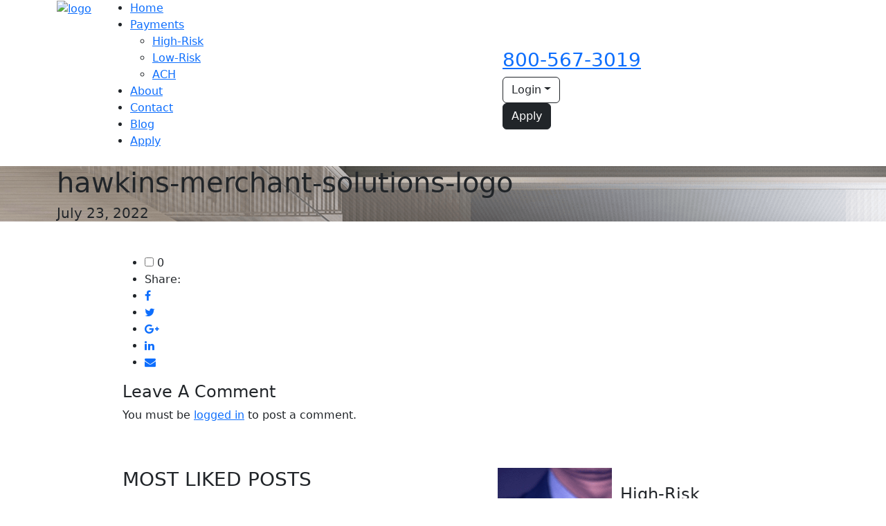

--- FILE ---
content_type: text/html;charset=UTF-8
request_url: https://sharkprocessing.com/hawkins-merchant-solutions-review/hawkins-merchant-solutions-logo/
body_size: 12053
content:

<!DOCTYPE html>

<html lang="en-US">

<head>
<meta charset="UTF-8">



<meta http-equiv="X-UA-Compatible" content="IE=edge">

<meta name="viewport" content="width=device-width, initial-scale=1, maximum-scale=1">

<meta name="author" content="Design and Code by ProximateSolutions.com">

<meta name='robots' content='index, follow, max-image-preview:large, max-snippet:-1, max-video-preview:-1' />
	<style>img:is([sizes="auto" i], [sizes^="auto," i]) { contain-intrinsic-size: 3000px 1500px }</style>
	
            <script data-no-defer="1" data-ezscrex="false" data-cfasync="false" data-pagespeed-no-defer data-cookieconsent="ignore">
                var ctPublicFunctions = {"_ajax_nonce":"669aee22e4","_rest_nonce":"ace55c7de5","_ajax_url":"\/wp-admin\/admin-ajax.php","_rest_url":"http:\/\/sharkprocessing.com\/wp-json\/","data__cookies_type":"none","data__ajax_type":"rest","data__bot_detector_enabled":"1","data__frontend_data_log_enabled":1,"cookiePrefix":"","wprocket_detected":false,"host_url":"sharkprocessing.com","text__ee_click_to_select":"Click to select the whole data","text__ee_original_email":"The complete one is","text__ee_got_it":"Got it","text__ee_blocked":"Blocked","text__ee_cannot_connect":"Cannot connect","text__ee_cannot_decode":"Can not decode email. Unknown reason","text__ee_email_decoder":"CleanTalk email decoder","text__ee_wait_for_decoding":"The magic is on the way!","text__ee_decoding_process":"Please wait a few seconds while we decode the contact data."}
            </script>
        
            <script data-no-defer="1" data-ezscrex="false" data-cfasync="false" data-pagespeed-no-defer data-cookieconsent="ignore">
                var ctPublic = {"_ajax_nonce":"669aee22e4","settings__forms__check_internal":"0","settings__forms__check_external":"0","settings__forms__force_protection":"0","settings__forms__search_test":"1","settings__data__bot_detector_enabled":"1","settings__sfw__anti_crawler":0,"blog_home":"http:\/\/sharkprocessing.com\/","pixel__setting":"3","pixel__enabled":true,"pixel__url":null,"data__email_check_before_post":"1","data__email_check_exist_post":"1","data__cookies_type":"none","data__key_is_ok":true,"data__visible_fields_required":true,"wl_brandname":"Anti-Spam by CleanTalk","wl_brandname_short":"CleanTalk","ct_checkjs_key":"ffce1b4e39b427fd7dd497f6c87e4623d6f2dce1e6cc7ffe9897d6f9ba86d692","emailEncoderPassKey":"ead3b32e69291f62a1069b9be4fc1c0d","bot_detector_forms_excluded":"W10=","advancedCacheExists":false,"varnishCacheExists":false,"wc_ajax_add_to_cart":false}
            </script>
        
	<!-- This site is optimized with the Yoast SEO plugin v26.4 - https://yoast.com/wordpress/plugins/seo/ -->
	<title>hawkins-merchant-solutions-logo - Shark Processing</title>
	<link rel="canonical" href="http://sharkprocessing.com/hawkins-merchant-solutions-review/hawkins-merchant-solutions-logo/" />
	<meta property="og:locale" content="en_US" />
	<meta property="og:type" content="article" />
	<meta property="og:title" content="hawkins-merchant-solutions-logo - Shark Processing" />
	<meta property="og:url" content="http://sharkprocessing.com/hawkins-merchant-solutions-review/hawkins-merchant-solutions-logo/" />
	<meta property="og:site_name" content="Shark Processing" />
	<meta property="article:publisher" content="https://www.facebook.com/sharkprocessing/" />
	<meta property="og:image" content="http://sharkprocessing.com/hawkins-merchant-solutions-review/hawkins-merchant-solutions-logo" />
	<meta property="og:image:width" content="851" />
	<meta property="og:image:height" content="315" />
	<meta property="og:image:type" content="image/png" />
	<meta name="twitter:card" content="summary_large_image" />
	<script type="application/ld+json" class="yoast-schema-graph">{"@context":"https://schema.org","@graph":[{"@type":"WebPage","@id":"http://sharkprocessing.com/hawkins-merchant-solutions-review/hawkins-merchant-solutions-logo/","url":"http://sharkprocessing.com/hawkins-merchant-solutions-review/hawkins-merchant-solutions-logo/","name":"hawkins-merchant-solutions-logo - Shark Processing","isPartOf":{"@id":"https://sharkprocessing.com/#website"},"primaryImageOfPage":{"@id":"http://sharkprocessing.com/hawkins-merchant-solutions-review/hawkins-merchant-solutions-logo/#primaryimage"},"image":{"@id":"http://sharkprocessing.com/hawkins-merchant-solutions-review/hawkins-merchant-solutions-logo/#primaryimage"},"thumbnailUrl":"http://sharkprocessing.com/wp-content/uploads/2022/07/hawkins-merchant-solutions-logo.png","datePublished":"2022-07-23T15:09:55+00:00","breadcrumb":{"@id":"http://sharkprocessing.com/hawkins-merchant-solutions-review/hawkins-merchant-solutions-logo/#breadcrumb"},"inLanguage":"en-US","potentialAction":[{"@type":"ReadAction","target":["http://sharkprocessing.com/hawkins-merchant-solutions-review/hawkins-merchant-solutions-logo/"]}]},{"@type":"ImageObject","inLanguage":"en-US","@id":"http://sharkprocessing.com/hawkins-merchant-solutions-review/hawkins-merchant-solutions-logo/#primaryimage","url":"http://sharkprocessing.com/wp-content/uploads/2022/07/hawkins-merchant-solutions-logo.png","contentUrl":"http://sharkprocessing.com/wp-content/uploads/2022/07/hawkins-merchant-solutions-logo.png","width":851,"height":315},{"@type":"BreadcrumbList","@id":"http://sharkprocessing.com/hawkins-merchant-solutions-review/hawkins-merchant-solutions-logo/#breadcrumb","itemListElement":[{"@type":"ListItem","position":1,"name":"Home","item":"https://sharkprocessing.com/"},{"@type":"ListItem","position":2,"name":"Hawkins Merchant Solutions Review","item":"https://sharkprocessing.com/hawkins-merchant-solutions-review/"},{"@type":"ListItem","position":3,"name":"hawkins-merchant-solutions-logo"}]},{"@type":"WebSite","@id":"https://sharkprocessing.com/#website","url":"https://sharkprocessing.com/","name":"Shark Processing","description":"","potentialAction":[{"@type":"SearchAction","target":{"@type":"EntryPoint","urlTemplate":"https://sharkprocessing.com/?s={search_term_string}"},"query-input":{"@type":"PropertyValueSpecification","valueRequired":true,"valueName":"search_term_string"}}],"inLanguage":"en-US"}]}</script>
	<!-- / Yoast SEO plugin. -->


<link rel='dns-prefetch' href='//cdn.jsdelivr.net'>
<link rel='dns-prefetch' href='//cdnjs.cloudflare.com'>
<link rel='dns-prefetch' href='//stackpath.bootstrapcdn.com'>
<link rel='dns-prefetch' href='//fonts.googleapis.com'>
<link rel='dns-prefetch' href='//fd.cleantalk.org'>
<link rel='dns-prefetch' href='//www.statcounter.com'>
<link rel='dns-prefetch' href='//c.statcounter.com'><link rel="alternate" type="application/rss+xml" title="Shark Processing &raquo; hawkins-merchant-solutions-logo Comments Feed" href="http://sharkprocessing.com/hawkins-merchant-solutions-review/hawkins-merchant-solutions-logo/feed/" />
<style id='global-styles-inline-css' type='text/css'>
:root{--wp--preset--aspect-ratio--square: 1;--wp--preset--aspect-ratio--4-3: 4/3;--wp--preset--aspect-ratio--3-4: 3/4;--wp--preset--aspect-ratio--3-2: 3/2;--wp--preset--aspect-ratio--2-3: 2/3;--wp--preset--aspect-ratio--16-9: 16/9;--wp--preset--aspect-ratio--9-16: 9/16;--wp--preset--color--black: #000000;--wp--preset--color--cyan-bluish-gray: #abb8c3;--wp--preset--color--white: #ffffff;--wp--preset--color--pale-pink: #f78da7;--wp--preset--color--vivid-red: #cf2e2e;--wp--preset--color--luminous-vivid-orange: #ff6900;--wp--preset--color--luminous-vivid-amber: #fcb900;--wp--preset--color--light-green-cyan: #7bdcb5;--wp--preset--color--vivid-green-cyan: #00d084;--wp--preset--color--pale-cyan-blue: #8ed1fc;--wp--preset--color--vivid-cyan-blue: #0693e3;--wp--preset--color--vivid-purple: #9b51e0;--wp--preset--gradient--vivid-cyan-blue-to-vivid-purple: linear-gradient(135deg,rgba(6,147,227,1) 0%,rgb(155,81,224) 100%);--wp--preset--gradient--light-green-cyan-to-vivid-green-cyan: linear-gradient(135deg,rgb(122,220,180) 0%,rgb(0,208,130) 100%);--wp--preset--gradient--luminous-vivid-amber-to-luminous-vivid-orange: linear-gradient(135deg,rgba(252,185,0,1) 0%,rgba(255,105,0,1) 100%);--wp--preset--gradient--luminous-vivid-orange-to-vivid-red: linear-gradient(135deg,rgba(255,105,0,1) 0%,rgb(207,46,46) 100%);--wp--preset--gradient--very-light-gray-to-cyan-bluish-gray: linear-gradient(135deg,rgb(238,238,238) 0%,rgb(169,184,195) 100%);--wp--preset--gradient--cool-to-warm-spectrum: linear-gradient(135deg,rgb(74,234,220) 0%,rgb(151,120,209) 20%,rgb(207,42,186) 40%,rgb(238,44,130) 60%,rgb(251,105,98) 80%,rgb(254,248,76) 100%);--wp--preset--gradient--blush-light-purple: linear-gradient(135deg,rgb(255,206,236) 0%,rgb(152,150,240) 100%);--wp--preset--gradient--blush-bordeaux: linear-gradient(135deg,rgb(254,205,165) 0%,rgb(254,45,45) 50%,rgb(107,0,62) 100%);--wp--preset--gradient--luminous-dusk: linear-gradient(135deg,rgb(255,203,112) 0%,rgb(199,81,192) 50%,rgb(65,88,208) 100%);--wp--preset--gradient--pale-ocean: linear-gradient(135deg,rgb(255,245,203) 0%,rgb(182,227,212) 50%,rgb(51,167,181) 100%);--wp--preset--gradient--electric-grass: linear-gradient(135deg,rgb(202,248,128) 0%,rgb(113,206,126) 100%);--wp--preset--gradient--midnight: linear-gradient(135deg,rgb(2,3,129) 0%,rgb(40,116,252) 100%);--wp--preset--font-size--small: 13px;--wp--preset--font-size--medium: 20px;--wp--preset--font-size--large: 36px;--wp--preset--font-size--x-large: 42px;--wp--preset--spacing--20: 0.44rem;--wp--preset--spacing--30: 0.67rem;--wp--preset--spacing--40: 1rem;--wp--preset--spacing--50: 1.5rem;--wp--preset--spacing--60: 2.25rem;--wp--preset--spacing--70: 3.38rem;--wp--preset--spacing--80: 5.06rem;--wp--preset--shadow--natural: 6px 6px 9px rgba(0, 0, 0, 0.2);--wp--preset--shadow--deep: 12px 12px 50px rgba(0, 0, 0, 0.4);--wp--preset--shadow--sharp: 6px 6px 0px rgba(0, 0, 0, 0.2);--wp--preset--shadow--outlined: 6px 6px 0px -3px rgba(255, 255, 255, 1), 6px 6px rgba(0, 0, 0, 1);--wp--preset--shadow--crisp: 6px 6px 0px rgba(0, 0, 0, 1);}:where(.is-layout-flex){gap: 0.5em;}:where(.is-layout-grid){gap: 0.5em;}body .is-layout-flex{display: flex;}.is-layout-flex{flex-wrap: wrap;align-items: center;}.is-layout-flex > :is(*, div){margin: 0;}body .is-layout-grid{display: grid;}.is-layout-grid > :is(*, div){margin: 0;}:where(.wp-block-columns.is-layout-flex){gap: 2em;}:where(.wp-block-columns.is-layout-grid){gap: 2em;}:where(.wp-block-post-template.is-layout-flex){gap: 1.25em;}:where(.wp-block-post-template.is-layout-grid){gap: 1.25em;}.has-black-color{color: var(--wp--preset--color--black) !important;}.has-cyan-bluish-gray-color{color: var(--wp--preset--color--cyan-bluish-gray) !important;}.has-white-color{color: var(--wp--preset--color--white) !important;}.has-pale-pink-color{color: var(--wp--preset--color--pale-pink) !important;}.has-vivid-red-color{color: var(--wp--preset--color--vivid-red) !important;}.has-luminous-vivid-orange-color{color: var(--wp--preset--color--luminous-vivid-orange) !important;}.has-luminous-vivid-amber-color{color: var(--wp--preset--color--luminous-vivid-amber) !important;}.has-light-green-cyan-color{color: var(--wp--preset--color--light-green-cyan) !important;}.has-vivid-green-cyan-color{color: var(--wp--preset--color--vivid-green-cyan) !important;}.has-pale-cyan-blue-color{color: var(--wp--preset--color--pale-cyan-blue) !important;}.has-vivid-cyan-blue-color{color: var(--wp--preset--color--vivid-cyan-blue) !important;}.has-vivid-purple-color{color: var(--wp--preset--color--vivid-purple) !important;}.has-black-background-color{background-color: var(--wp--preset--color--black) !important;}.has-cyan-bluish-gray-background-color{background-color: var(--wp--preset--color--cyan-bluish-gray) !important;}.has-white-background-color{background-color: var(--wp--preset--color--white) !important;}.has-pale-pink-background-color{background-color: var(--wp--preset--color--pale-pink) !important;}.has-vivid-red-background-color{background-color: var(--wp--preset--color--vivid-red) !important;}.has-luminous-vivid-orange-background-color{background-color: var(--wp--preset--color--luminous-vivid-orange) !important;}.has-luminous-vivid-amber-background-color{background-color: var(--wp--preset--color--luminous-vivid-amber) !important;}.has-light-green-cyan-background-color{background-color: var(--wp--preset--color--light-green-cyan) !important;}.has-vivid-green-cyan-background-color{background-color: var(--wp--preset--color--vivid-green-cyan) !important;}.has-pale-cyan-blue-background-color{background-color: var(--wp--preset--color--pale-cyan-blue) !important;}.has-vivid-cyan-blue-background-color{background-color: var(--wp--preset--color--vivid-cyan-blue) !important;}.has-vivid-purple-background-color{background-color: var(--wp--preset--color--vivid-purple) !important;}.has-black-border-color{border-color: var(--wp--preset--color--black) !important;}.has-cyan-bluish-gray-border-color{border-color: var(--wp--preset--color--cyan-bluish-gray) !important;}.has-white-border-color{border-color: var(--wp--preset--color--white) !important;}.has-pale-pink-border-color{border-color: var(--wp--preset--color--pale-pink) !important;}.has-vivid-red-border-color{border-color: var(--wp--preset--color--vivid-red) !important;}.has-luminous-vivid-orange-border-color{border-color: var(--wp--preset--color--luminous-vivid-orange) !important;}.has-luminous-vivid-amber-border-color{border-color: var(--wp--preset--color--luminous-vivid-amber) !important;}.has-light-green-cyan-border-color{border-color: var(--wp--preset--color--light-green-cyan) !important;}.has-vivid-green-cyan-border-color{border-color: var(--wp--preset--color--vivid-green-cyan) !important;}.has-pale-cyan-blue-border-color{border-color: var(--wp--preset--color--pale-cyan-blue) !important;}.has-vivid-cyan-blue-border-color{border-color: var(--wp--preset--color--vivid-cyan-blue) !important;}.has-vivid-purple-border-color{border-color: var(--wp--preset--color--vivid-purple) !important;}.has-vivid-cyan-blue-to-vivid-purple-gradient-background{background: var(--wp--preset--gradient--vivid-cyan-blue-to-vivid-purple) !important;}.has-light-green-cyan-to-vivid-green-cyan-gradient-background{background: var(--wp--preset--gradient--light-green-cyan-to-vivid-green-cyan) !important;}.has-luminous-vivid-amber-to-luminous-vivid-orange-gradient-background{background: var(--wp--preset--gradient--luminous-vivid-amber-to-luminous-vivid-orange) !important;}.has-luminous-vivid-orange-to-vivid-red-gradient-background{background: var(--wp--preset--gradient--luminous-vivid-orange-to-vivid-red) !important;}.has-very-light-gray-to-cyan-bluish-gray-gradient-background{background: var(--wp--preset--gradient--very-light-gray-to-cyan-bluish-gray) !important;}.has-cool-to-warm-spectrum-gradient-background{background: var(--wp--preset--gradient--cool-to-warm-spectrum) !important;}.has-blush-light-purple-gradient-background{background: var(--wp--preset--gradient--blush-light-purple) !important;}.has-blush-bordeaux-gradient-background{background: var(--wp--preset--gradient--blush-bordeaux) !important;}.has-luminous-dusk-gradient-background{background: var(--wp--preset--gradient--luminous-dusk) !important;}.has-pale-ocean-gradient-background{background: var(--wp--preset--gradient--pale-ocean) !important;}.has-electric-grass-gradient-background{background: var(--wp--preset--gradient--electric-grass) !important;}.has-midnight-gradient-background{background: var(--wp--preset--gradient--midnight) !important;}.has-small-font-size{font-size: var(--wp--preset--font-size--small) !important;}.has-medium-font-size{font-size: var(--wp--preset--font-size--medium) !important;}.has-large-font-size{font-size: var(--wp--preset--font-size--large) !important;}.has-x-large-font-size{font-size: var(--wp--preset--font-size--x-large) !important;}
:where(.wp-block-post-template.is-layout-flex){gap: 1.25em;}:where(.wp-block-post-template.is-layout-grid){gap: 1.25em;}
:where(.wp-block-columns.is-layout-flex){gap: 2em;}:where(.wp-block-columns.is-layout-grid){gap: 2em;}
:root :where(.wp-block-pullquote){font-size: 1.5em;line-height: 1.6;}
</style>
<link rel='stylesheet' id='cleantalk-public-css-css' href='http://sharkprocessing.com/wp-content/plugins/cleantalk-spam-protect/css/cleantalk-public.min.css?ver=6.68_1763495159' type='text/css' media='all' />
<link rel='stylesheet' id='cleantalk-email-decoder-css-css' href='http://sharkprocessing.com/wp-content/plugins/cleantalk-spam-protect/css/cleantalk-email-decoder.min.css?ver=6.68_1763495159' type='text/css' media='all' />
<link rel='stylesheet' id='tablepress-default-css' href='http://sharkprocessing.com/wp-content/plugins/tablepress/css/build/default.css?ver=3.2.5' type='text/css' media='all' />
<link rel='stylesheet' id='lgc-unsemantic-grid-responsive-tablet-css' href='http://sharkprocessing.com/wp-content/plugins/lightweight-grid-columns/css/unsemantic-grid-responsive-tablet.css?ver=1.0' type='text/css' media='all' />
<link rel='stylesheet' id='bootstrap-css' href='https://cdn.jsdelivr.net/npm/bootstrap@5.2.0/dist/css/bootstrap.min.css?ver=6.8.3' type='text/css' media='screen' />
<link rel='stylesheet' id='lineawesome-css' href='https://cdnjs.cloudflare.com/ajax/libs/line-awesome/1.3.0/line-awesome/css/line-awesome.min.css?ver=6.8.3' type='text/css' media='screen' />
<link rel='stylesheet' id='fontawesome-css' href='https://stackpath.bootstrapcdn.com/font-awesome/4.7.0/css/font-awesome.min.css?ver=6.8.3' type='text/css' media='screen' />
<link rel='stylesheet' id='fonts-css' href='https://fonts.googleapis.com/css2?family=Poppins%3Aital%2Cwght%400%2C100%3B0%2C200%3B0%2C300%3B0%2C400%3B0%2C500%3B0%2C600%3B0%2C700%3B0%2C800%3B0%2C900%3B1%2C300%3B1%2C400%3B1%2C500%3B1%2C600%3B1%2C700%3B1%2C800&#038;display=swap&#038;ver=6.8.3' type='text/css' media='screen' />
<link rel='stylesheet' id='owlcarousel-css' href='https://cdnjs.cloudflare.com/ajax/libs/OwlCarousel2/2.3.4/assets/owl.carousel.min.css?ver=6.8.3' type='text/css' media='screen' />
<link rel='stylesheet' id='owltheme-css' href='https://cdnjs.cloudflare.com/ajax/libs/OwlCarousel2/2.3.4/assets/owl.theme.default.min.css?ver=6.8.3' type='text/css' media='screen' />
<link rel='stylesheet' id='style-css' href='http://sharkprocessing.com/wp-content/themes/sharkprocessing2022/style.css?ver=2.07' type='text/css' media='screen' />
<link rel='stylesheet' id='inner-style-css' href='http://sharkprocessing.com/wp-content/themes/sharkprocessing2022/css/inner.css?ver=2.12' type='text/css' media='screen' />
<link rel='stylesheet' id='responsive-css' href='http://sharkprocessing.com/wp-content/themes/sharkprocessing2022/css/responsive.css?ver=1.17' type='text/css' media='screen' />
<script type="text/javascript" src="http://sharkprocessing.com/wp-content/plugins/cleantalk-spam-protect/js/apbct-public-bundle.min.js?ver=6.68_1763495159" id="apbct-public-bundle.min-js-js"></script>
<script type="text/javascript" src="https://fd.cleantalk.org/ct-bot-detector-wrapper.js?ver=6.68" id="ct_bot_detector-js" defer="defer" data-wp-strategy="defer"></script>
<link rel="https://api.w.org/" href="http://sharkprocessing.com/wp-json/" /><link rel="alternate" title="JSON" type="application/json" href="http://sharkprocessing.com/wp-json/wp/v2/media/10602" /><link rel="EditURI" type="application/rsd+xml" title="RSD" href="http://sharkprocessing.com/xmlrpc.php?rsd" />
<meta name="generator" content="WordPress 6.8.3" />
<link rel='shortlink' href='http://sharkprocessing.com/?p=10602' />
<link rel="alternate" title="oEmbed (JSON)" type="application/json+oembed" href="http://sharkprocessing.com/wp-json/oembed/1.0/embed?url=http%3A%2F%2Fsharkprocessing.com%2Fhawkins-merchant-solutions-review%2Fhawkins-merchant-solutions-logo%2F" />
<link rel="alternate" title="oEmbed (XML)" type="text/xml+oembed" href="http://sharkprocessing.com/wp-json/oembed/1.0/embed?url=http%3A%2F%2Fsharkprocessing.com%2Fhawkins-merchant-solutions-review%2Fhawkins-merchant-solutions-logo%2F&#038;format=xml" />
<link rel="stylesheet" href="http://sharkprocessing.com/wp-content/plugins/cookies-for-comments/css.php?k=7039731e3392d4ad3c8a6c25914f55d8&amp;t=1452206665" type="text/css" media="screen" /><!-- HFCM by 99 Robots - Snippet # 1: My1 -->
<script type="text/javascript">
var _statcounter = _statcounter || [];
if (window.location.search.indexOf("utm_source") > -1) {
sc_usrc = window.location.search.match("utm_source=.*")[0].slice(11);
sc_usrc = decodeURIComponent(sc_usrc);
if (sc_usrc.indexOf("&") > -1) { 
sc_usrc = sc_usrc.slice(0,sc_usrc.indexOf("&")); 
}
} else {sc_usrc = 'no utm_source';}
    
if (window.location.search.indexOf("utm_campaign") > -1) {
sc_ucm = window.location.search.match("utm_campaign=.*")[0].slice(13);
sc_ucm = decodeURIComponent(sc_ucm);
if (sc_ucm.indexOf("&") > -1) { 
sc_ucm = sc_ucm.slice(0,sc_ucm.indexOf("&"));
}
} else {sc_ucm = 'no campaign';}

if (typeof sc_usrc != "undefined" || typeof sc_ucm != "undefined") {
_statcounter.push({"tags":{"utm_source": sc_usrc,"utm_campaign": sc_ucm}});
}
</script>
<!-- /end HFCM by 99 Robots -->
		<!--[if lt IE 9]>
			<link rel="stylesheet" href="http://sharkprocessing.com/wp-content/plugins/lightweight-grid-columns/css/ie.min.css" />
		<![endif]-->
			<script type="text/javascript">
			var _statcounter = _statcounter || [];
			_statcounter.push({"tags": {"author": "Shark Processing"}});
		</script>
		<link rel="icon" href="http://sharkprocessing.com/wp-content/uploads/2022/09/favicon-150x150.png" sizes="32x32" />
<link rel="icon" href="http://sharkprocessing.com/wp-content/uploads/2022/09/favicon.png" sizes="192x192" />
<link rel="apple-touch-icon" href="http://sharkprocessing.com/wp-content/uploads/2022/09/favicon.png" />
<meta name="msapplication-TileImage" content="http://sharkprocessing.com/wp-content/uploads/2022/09/favicon.png" />
		<style type="text/css" id="wp-custom-css">
			.apply_form input {
	text-transform: unset !important;
}		</style>
		<script data-dont-merge="">(function(){function iv(a){if(a.nodeName=='SOURCE'){a = a.nextSibling;}if(typeof a !== 'object' || a === null || typeof a.getBoundingClientRect!=='function'){return false}var b=a.getBoundingClientRect();return((a.innerHeight||a.clientHeight)>0&&b.bottom+50>=0&&b.right+50>=0&&b.top-50<=(window.innerHeight||document.documentElement.clientHeight)&&b.left-50<=(window.innerWidth||document.documentElement.clientWidth))}function ll(){var a=document.querySelectorAll('[data-swift-image-lazyload]');for(var i in a){if(iv(a[i])){a[i].onload=function(){window.dispatchEvent(new Event('resize'));};try{if(a[i].nodeName == 'IMG'){a[i].setAttribute('src',(typeof a[i].dataset.src != 'undefined' ? a[i].dataset.src : a[i].src))};a[i].setAttribute('srcset',(typeof a[i].dataset.srcset !== 'undefined' ? a[i].dataset.srcset : ''));a[i].setAttribute('sizes',(typeof a[i].dataset.sizes !== 'undefined' ? a[i].dataset.sizes : ''));a[i].setAttribute('style',(typeof a[i].dataset.style !== 'undefined' ? a[i].dataset.style : ''));a[i].removeAttribute('data-swift-image-lazyload')}catch(e){}}}requestAnimationFrame(ll)}requestAnimationFrame(ll)})();</script>
</head>



<body>



<header>
<div class="d-block d-xl-none d-lg-none">        
        <div class="menu_overlay" style="display: none;"></div>
      <div class="mobile_menu_wrap">
        <a href="javascript:;" class="menu_close"><i class="las la-times"></i></a>
        <ul class="main_menu">
          <li id="menu-item-11" class="menu-item menu-item-type-post_type menu-item-object-page menu-item-home menu-item-11"><a href="http://sharkprocessing.com/">Home</a></li>
<li id="menu-item-13705" class="menu-item menu-item-type-custom menu-item-object-custom menu-item-has-children menu-item-13705"><a href="#">Payments</a>
<ul class="sub-menu">
	<li id="menu-item-18942" class="menu-item menu-item-type-custom menu-item-object-custom menu-item-18942"><a href="https://sharkprocessing.com/high-risk-merchant-accounts/">High-Risk</a></li>
	<li id="menu-item-18941" class="menu-item menu-item-type-custom menu-item-object-custom menu-item-18941"><a href="https://sharkprocessing.com/low-risk-merchant-accounts/">Low-Risk</a></li>
	<li id="menu-item-18943" class="menu-item menu-item-type-custom menu-item-object-custom menu-item-18943"><a href="https://sharkprocessing.com/high-risk-ach-merchant-account/">ACH</a></li>
</ul>
</li>
<li id="menu-item-14308" class="menu-item menu-item-type-custom menu-item-object-custom menu-item-14308"><a href="https://sharkprocessing.com/about-us/">About</a></li>
<li id="menu-item-778" class="menu-item menu-item-type-post_type menu-item-object-page menu-item-778"><a href="http://sharkprocessing.com/contact/">Contact</a></li>
<li id="menu-item-19670" class="menu-item menu-item-type-custom menu-item-object-custom menu-item-19670"><a href="https://sharkprocessing.com/blog/">Blog</a></li>
<li id="menu-item-14307" class="menu-item menu-item-type-custom menu-item-object-custom menu-item-14307"><a href="https://sharkprocessing.com/application/">Apply</a></li>
            </ul>
        <div class="mob_aply_btn">
            <a class="btn btn-light btn_styled" href="http://sharkprocessing.com/application/">Apply</a>
        </div>
        <div class="dropdown"> <a class="btn btn-outline-light btn_styled dropdown-toggle" href="javascript:;" role="button" id="dropdownMenuLink" data-bs-toggle="dropdown" aria-expanded="false" data-bs-auto-close="outside">Login</a>

          <ul class="dropdown-menu" aria-labelledby="dropdownMenuLink">
            <li><a class="dropdown-item" href="https://sharkprocessingdashboard.com/login">Application Portal</a></li>
            <li><a class="dropdown-item" href="https://sharkprocessingdashboard.com/login">Merchant Portal</a></li>
          </ul>
        </div>       
      </div>
        <div class="mobile_header">
          <div class="mob_menu">
            <a href="javascript:;" class="menu_open">
              <i class="la la-bars"></i>
            </a>
          </div>
          <div class="logo"><a href="http://sharkprocessing.com/"><img src="[data-uri]" alt="logo" data-src="http://sharkprocessing.com/wp-content/themes/sharkprocessing2022/images/logo-white.png" data-srcset="" data-sizes="" data-swift-image-lazyload="true" data-style="" style="height:120"  data-l></a></div>
          <div class="info-phone">
            <i><img src="[data-uri]" alt="" data-src="http://sharkprocessing.com/wp-content/themes/sharkprocessing2022/images/icons/phone_icon_w.png" data-srcset="" data-sizes="" data-swift-image-lazyload="true" data-style="" style="height:51"  data-l></i>
            <div class="phone-content">
              <h3><a href="tel:8005673019">800-567-3019</a></h3>
            </div>
        </div>
        <div class="top_btn">
          <a class="btn btn-dark btn_styled" href="http://sharkprocessing.com/application/">Apply</a>
        </div>
        </div>    
      </div>


  <div class="d-none d-xl-block d-lg-block">

    <div class="menubar">

      <div class="container">

        <div class="row">

          <div class="col-auto">

            <div class="logo"> <a href="http://sharkprocessing.com/"><img src="[data-uri]" width="146" height="92" alt="logo" data-src="http://sharkprocessing.com/wp-content/themes/sharkprocessing2022/images/logo.png" data-srcset="" data-sizes="" data-swift-image-lazyload="true" data-style="" style="height:92px"  data-l></a> </div>

          </div>

          <div class="col-xl-6 col-lg-5 align-self-center">

            <div id="menu">

              <ul>

                <li class="menu-item menu-item-type-post_type menu-item-object-page menu-item-home menu-item-11"><a href="http://sharkprocessing.com/">Home</a></li>
<li class="menu-item menu-item-type-custom menu-item-object-custom menu-item-has-children menu-item-13705"><a href="#">Payments</a>
<ul class="sub-menu">
	<li class="menu-item menu-item-type-custom menu-item-object-custom menu-item-18942"><a href="https://sharkprocessing.com/high-risk-merchant-accounts/">High-Risk</a></li>
	<li class="menu-item menu-item-type-custom menu-item-object-custom menu-item-18941"><a href="https://sharkprocessing.com/low-risk-merchant-accounts/">Low-Risk</a></li>
	<li class="menu-item menu-item-type-custom menu-item-object-custom menu-item-18943"><a href="https://sharkprocessing.com/high-risk-ach-merchant-account/">ACH</a></li>
</ul>
</li>
<li class="menu-item menu-item-type-custom menu-item-object-custom menu-item-14308"><a href="https://sharkprocessing.com/about-us/">About</a></li>
<li class="menu-item menu-item-type-post_type menu-item-object-page menu-item-778"><a href="http://sharkprocessing.com/contact/">Contact</a></li>
<li class="menu-item menu-item-type-custom menu-item-object-custom menu-item-19670"><a href="https://sharkprocessing.com/blog/">Blog</a></li>
<li class="menu-item menu-item-type-custom menu-item-object-custom menu-item-14307"><a href="https://sharkprocessing.com/application/">Apply</a></li>

              </ul>

            </div>

          </div>

          <div class="col-xl-4 col-lg-5 align-self-center">

            <div class="top_right">

              <div class="info-phone"> <i><img src="[data-uri]" width="45" height="45" alt="" data-src="http://sharkprocessing.com/wp-content/themes/sharkprocessing2022/images/icons/phone_icon.png" data-srcset="" data-sizes="" data-swift-image-lazyload="true" data-style="" style="height:45px"  data-l></i>

                <div class="phone-content">

                  <h3><a href="tel:8005673019">800-567-3019</a></h3>

                   <span></span></div>

              </div>

              <div class="dropdown"> <a class="btn btn-outline-dark btn_styled dropdown-toggle" href="javascript:;" role="button" id="dropdownMenuLink" data-bs-toggle="dropdown" aria-expanded="false">Login</a>

                <ul class="dropdown-menu" aria-labelledby="dropdownMenuLink">

                  <li><a class="dropdown-item" href="https://sharkprocessingdashboard.com/login">Application Portal</a></li>

                  <li><a class="dropdown-item" href="https://sharkprocessingdashboard.com/login">Merchant Portal</a></li>

                </ul>

              </div>

              <div class="top_btn"> <a class="btn btn-dark btn_styled" href="http://sharkprocessing.com/application/">Apply</a> </div>

            </div>

          </div>

        </div>

      </div>

    </div>

  </div>

</header><section class="inner_banner4" style="background-image:url(http://sharkprocessing.com/wp-content/themes/sharkprocessing2022/images/about/about_banner.png)">
  <div class="container">
    <h5></h5>
    <h1>hawkins-merchant-solutions-logo</h1>
    <h5>July 23, 2022</h5>
  </div>
</section>
<section class="inner_section">
  <div class="container">
    <div class="row justify-content-center">
      <div class="col-lg-10">
                <div id="post-10602" class="post-10602 attachment type-attachment status-inherit hentry">
		  <p class="attachment"><a href='http://sharkprocessing.com/wp-content/uploads/2022/07/hawkins-merchant-solutions-logo.png'><img decoding="async" width="300" height="111" src="[data-uri]" class="attachment-medium size-medium" alt="" data-src="http://sharkprocessing.com/wp-content/uploads/2022/07/hawkins-merchant-solutions-logo-300x111.png" data-srcset="http://sharkprocessing.com/wp-content/uploads/2022/07/hawkins-merchant-solutions-logo-300x111.png 300w, http://sharkprocessing.com/wp-content/uploads/2022/07/hawkins-merchant-solutions-logo-253x94.png 253w, http://sharkprocessing.com/wp-content/uploads/2022/07/hawkins-merchant-solutions-logo-20x7.png 20w, http://sharkprocessing.com/wp-content/uploads/2022/07/hawkins-merchant-solutions-logo.png 851w" data-sizes="(max-width: 300px) 100vw, 300px" data-swift-image-lazyload="true" data-style="" style="height:111px"  data-l></a></p>

<div style="font-size: 0px; height: 0px; line-height: 0px; margin: 0; padding: 0; clear: both;"></div>          <ul class="blog_share">
            <li class="detail_love_btn"><div class="love"><input  id="post_10602" type="checkbox" class="LoveCheck"/>
                <label for="post_10602" class="dashicons dashicons-heart LoveLabel" aria-label="like this"></label><span class="LoveCount">0</span></div><!--/love--></li>
            <li>Share:</li>
            <li><a href="https://www.facebook.com/share.php?u=http://sharkprocessing.com/hawkins-merchant-solutions-review/hawkins-merchant-solutions-logo/&title=hawkins-merchant-solutions-logo" target="_blank"><i class="fa fa-facebook"></i></a></li>
            <li><a href="https://twitter.com/home?status=http://sharkprocessing.com/hawkins-merchant-solutions-review/hawkins-merchant-solutions-logo/+hawkins-merchant-solutions-logo" target="_blank"><i class="fa fa-twitter"></i></a></li>
            <li><a href="https://plus.google.com/share?url=http://sharkprocessing.com/hawkins-merchant-solutions-review/hawkins-merchant-solutions-logo/" target="_blank"><i class="fa fa-google-plus"></i></a></li>
            <li><a href="https://www.linkedin.com/shareArticle?mini=true&url=http://sharkprocessing.com/hawkins-merchant-solutions-review/hawkins-merchant-solutions-logo/&title=hawkins-merchant-solutions-logo&source=Shark Processing" target="_blank"><i class="fa fa-linkedin"></i></a></li>
            <li><a href="mailto:info@sharkprocessing.com"><i class="fa fa-envelope"></i></a></li>
          </ul>
          <div class="space_clear"></div>
          <div class="detail_form">
            



<div id="respond">
  <h4>Leave A Comment</h4>
  <div class="cancel-comment-reply">
  	<small><a rel="nofollow" id="cancel-comment-reply-link" href="/hawkins-merchant-solutions-review/hawkins-merchant-solutions-logo/#respond" style="display:none;">Click here to cancel reply.</a></small>
  </div>
    <p>You must be <a href="http://sharkprocessing.com/wp-login.php?redirect_to=http%3A%2F%2Fsharkprocessing.com%2Fhawkins-merchant-solutions-review%2Fhawkins-merchant-solutions-logo%2F">logged in</a> to post a comment.</p>
  </div>
          </div>
        </div>
                <div class="p-4"></div>
        <div class="row">
  <div class="col-xl-7">
    <div class="most_liked_posts">
      <h3 class="border_heading">MOST LIKED POSTS</h3>
      <div id="most_liked_slider" class="owl-carousel owl-theme">
                <div class="item">
          <div class="most_liked_item">
            <a href="http://sharkprocessing.com/category/credit-card-processing/" class="blue_tag">Credit Card Processing</a>
            <p><a href="http://sharkprocessing.com/best-high-risk-credit-card-processing-companies-for-cryptocurrency/">With customers opting to pay for goods and services with...</a></p>
          </div>
        </div>
                <div class="item">
          <div class="most_liked_item">
            <a href="http://sharkprocessing.com/category/merchant-accounts/" class="blue_tag">Merchant Accounts</a>
            <p><a href="http://sharkprocessing.com/best-cbd-merchant-account-providers-for-shopify/">Approximately one in three online businesses use Shopify to power...</a></p>
          </div>
        </div>
                <div class="item">
          <div class="most_liked_item">
            <a href="http://sharkprocessing.com/category/credit-card-processing/" class="blue_tag">Credit Card Processing</a>
            <p><a href="http://sharkprocessing.com/challenges-for-high-risk-credit-card-processing/">High-risk businesses span numerous industries, but they all have one...</a></p>
          </div>
        </div>
                <div class="item">
          <div class="most_liked_item">
            <a href="http://sharkprocessing.com/category/credit-card-processing/" class="blue_tag">Credit Card Processing</a>
            <p><a href="http://sharkprocessing.com/high-risk-credit-card-processing-fees-explained/">As a high-risk business owner, you already expect to pay...</a></p>
          </div>
        </div>
                <div class="item">
          <div class="most_liked_item">
            <a href="http://sharkprocessing.com/category/credit-card-processing/" class="blue_tag">Credit Card Processing</a>
            <p><a href="http://sharkprocessing.com/best-high-risk-credit-card-processors-for-nutra/">According to a recent report by Grand View Research, the...</a></p>
          </div>
        </div>
                <div class="item">
          <div class="most_liked_item">
            <a href="http://sharkprocessing.com/category/credit-card-processing/" class="blue_tag">Credit Card Processing</a>
            <p><a href="http://sharkprocessing.com/best-high-risk-credit-card-processors-for-tech-support/">The tech support industry is one of the fastest-growing sectors...</a></p>
          </div>
        </div>
              </div>
    </div>
  </div>
  <div class="col-xl-5">
    <div class="high_risk_box">
      <div class="row">
        <div class="col-5 high_risk_left_bg" style="background-image:url(http://sharkprocessing.com/wp-content/themes/sharkprocessing2022/images/blog/high_risk_img.png);"></div>
        <div class="col-7">
          <div class="risky_right_contents">
            <div class="logo"><img src="[data-uri]" alt="" data-src="http://sharkprocessing.com/wp-content/themes/sharkprocessing2022/images/logo.png" data-srcset="" data-sizes="" data-swift-image-lazyload="true" data-style="" style="height:92"  data-l></div>
            <h4>High-Risk Merchant Account Experts</h4>
            <a href="http://sharkprocessing.com/application/" class="btn btn-dark btn_styled">Apply Now</a>
            <div class="top_right_modal">
              <div class="info-phone">
                <i><img src="[data-uri]" alt="" data-src="http://sharkprocessing.com/wp-content/themes/sharkprocessing2022/images/icons/phone_icon.png" data-srcset="" data-sizes="" data-swift-image-lazyload="true" data-style="" style="height:51"  data-l></i>
                <div class="phone-content">
                  <h3><a href="tel:8005673019">800-567-3019</a></h3>
                  <span>Have Any Questions?</span>
                </div>
              </div>
            </div>
          </div>
        </div>
      </div>
    </div>
  </div>
</div>      </div>
    </div>
  </div>
</section>
<div class="popup_modal">
  <div class="modal fade modal-md" id="popup_quote_modal" tabindex="-1" aria-hidden="true">
    <div class="modal-dialog modal-dialog-centered">
      <div class="modal-content">
        <div class="modal-header" style="background-image:url(http://sharkprocessing.com/wp-content/themes/sharkprocessing2022/images/popup_top.jpg)">
          <button type="button" class="btn-close" data-bs-dismiss="modal" aria-label="Close">X</button>
          <h4 class="modal-title">Need Credit Card Processing?</h4>
        </div>
        <div class="modal-body">
<div class="wpcf7 no-js" id="wpcf7-f13139-o1" lang="en-US" dir="ltr" data-wpcf7-id="13139">
<div class="screen-reader-response"><p role="status" aria-live="polite" aria-atomic="true"></p> <ul></ul></div>
<form action="/hawkins-merchant-solutions-review/hawkins-merchant-solutions-logo/#wpcf7-f13139-o1" method="post" class="wpcf7-form init" aria-label="Contact form" novalidate="novalidate" data-status="init">
<fieldset class="hidden-fields-container"><input type="hidden" name="_wpcf7" value="13139" /><input type="hidden" name="_wpcf7_version" value="6.1.3" /><input type="hidden" name="_wpcf7_locale" value="en_US" /><input type="hidden" name="_wpcf7_unit_tag" value="wpcf7-f13139-o1" /><input type="hidden" name="_wpcf7_container_post" value="0" /><input type="hidden" name="_wpcf7_posted_data_hash" value="" />
</fieldset>
<div class="form-group">
	<p><span class="wpcf7-form-control-wrap" data-name="your-name"><input size="40" maxlength="400" class="wpcf7-form-control wpcf7-text wpcf7-validates-as-required form-control" aria-required="true" aria-invalid="false" placeholder="Name*" value="" type="text" name="your-name" /></span>
	</p>
</div>
<div class="form-group">
	<p><span class="wpcf7-form-control-wrap" data-name="your-url"><input size="40" maxlength="400" class="wpcf7-form-control wpcf7-text wpcf7-validates-as-required form-control" aria-required="true" aria-invalid="false" placeholder="URL*" value="" type="text" name="your-url" /></span>
	</p>
</div>
<div class="form-group">
	<p><span class="wpcf7-form-control-wrap" data-name="your-email"><input size="40" maxlength="400" class="wpcf7-form-control wpcf7-email wpcf7-validates-as-required wpcf7-text wpcf7-validates-as-email form-control" aria-required="true" aria-invalid="false" placeholder="Email*" value="" type="email" name="your-email" /></span>
	</p>
</div>
<div class="form-group">
	<p><span class="wpcf7-form-control-wrap" data-name="your-phone"><input size="40" maxlength="400" class="wpcf7-form-control wpcf7-tel wpcf7-text wpcf7-validates-as-tel form-control" aria-invalid="false" placeholder="Phone" value="" type="tel" name="your-phone" /></span>
	</p>
</div>
<div>
	<p><input class="wpcf7-form-control wpcf7-submit has-spinner btn btn-primary btn_submit" type="submit" value="Submit" />
	</p>
</div><input type="hidden" id="ct_checkjs_cf7_bea5955b308361a1b07bc55042e25e54" name="ct_checkjs_cf7" value="0" /><script >setTimeout(function(){var ct_input_name = "ct_checkjs_cf7_bea5955b308361a1b07bc55042e25e54";if (document.getElementById(ct_input_name) !== null) {var ct_input_value = document.getElementById(ct_input_name).value;document.getElementById(ct_input_name).value = document.getElementById(ct_input_name).value.replace(ct_input_value, 'ffce1b4e39b427fd7dd497f6c87e4623d6f2dce1e6cc7ffe9897d6f9ba86d692');}}, 1000);</script><input
                    class="apbct_special_field apbct_email_id__wp_contact_form_7"
                    name="apbct__email_id__wp_contact_form_7"
                    aria-label="apbct__label_id__wp_contact_form_7"
                    type="text" size="30" maxlength="200" autocomplete="off"
                    value=""
                /><div class="wpcf7-response-output" aria-hidden="true"></div>
</form>
</div>
</div>
      </div>
    </div>
  </div>
</div>
<
<footer>

  <div class="container">

    <div class="newsletter_bar">

      <div class="row">

        <div class="col-lg-5 align-self-center">

          <h3>Sign-Up For High Risk Payments News</h3>

        </div>

        <div class="col-lg-6">

          <div class="newsletter_box">

            
<form class="epm-sign-up-form" name="epm-sign-up-form" action="#" method="post">

	
	<div class="epm-form-field">
		<label for="epm-email">Email Address</label>
		<input type="email" placeholder="Email Address" name="epm-email" tabindex="8" class="email" id="epm-email" value=""/>
	</div>

	<input type="hidden" name="epm_submit" id="epm_submit" value="true" />
	<input type="hidden" name="epm_list_id" id="epm_list_id" value="" />
	
	<input type="submit" name="epm-submit-chimp" value="Sign Up Now" data-wait-text="Please wait..." tabindex="10" class="button btn epm-sign-up-button epm-submit-chimp"/>

</form>
          </div>

        </div>

      </div>

    </div>

    <div class="footer_wrapper">

      <div class="row">

        <div class="col-lg-4">

          <div class="footer_col">

            <div class="footer_logo"><a href="http://sharkprocessing.com/"><img src="[data-uri]" width="190" height="120" alt="logo" data-src="http://sharkprocessing.com/wp-content/themes/sharkprocessing2022/images/logo-white.png" data-srcset="" data-sizes="" data-swift-image-lazyload="true" data-style="" style="height:120px"  data-l></a></div>

          

            <ul class="contact_list">

              <li><i class="fa fa-envelope icon"></i><a href="mailto:info@sharkprocessing.com">info@sharkprocessing.com</a></li>

              <li><i class="fa fa-phone icon"></i><a href="tel:8005673019">800-567-3019</a></li>

            </ul>

          </div>

        </div>

        

        <div class="col-lg-2 col-sm-6">

          

          

        </div>

       <div class="col-lg-2 col-sm-6">

<h5 class="title">Navigation</h5>

          <ul class="footer_list">

            <li id="menu-item-11965" class="menu-item menu-item-type-post_type menu-item-object-page menu-item-home menu-item-11965"><a href="http://sharkprocessing.com/">Home</a></li>
<li id="menu-item-17863" class="menu-item menu-item-type-custom menu-item-object-custom menu-item-17863"><a href="https://sharkprocessing.com/about-us/">About Us</a></li>
<li id="menu-item-17864" class="menu-item menu-item-type-custom menu-item-object-custom menu-item-17864"><a href="https://sharkprocessing.com/contact/">Contact Us</a></li>
<li id="menu-item-11970" class="menu-item menu-item-type-post_type menu-item-object-page current_page_parent menu-item-11970"><a href="http://sharkprocessing.com/blog/">Blog</a></li>
<li id="menu-item-17865" class="menu-item menu-item-type-custom menu-item-object-custom menu-item-17865"><a href="https://sharkprocessing.com/terms-and-conditions/">Terms &#038; Conditions</a></li>
<li id="menu-item-17866" class="menu-item menu-item-type-custom menu-item-object-custom menu-item-17866"><a href="https://sharkprocessing.com/privacy-policy/">Privacy Policy</a></li>

         

          </ul>

          

        </div>

        <div class="col-lg-2 col-sm-6">

          

          <h5 class="title">Services</h5>

          <ul class="footer_list">

            <li id="menu-item-18939" class="menu-item menu-item-type-custom menu-item-object-custom menu-item-18939"><a href="https://sharkprocessing.com/low-risk-merchant-accounts/">Low-Risk</a></li>
<li id="menu-item-18940" class="menu-item menu-item-type-custom menu-item-object-custom menu-item-18940"><a href="https://sharkprocessing.com/high-risk-merchant-accounts/">High-Risk Merchant Accounts</a></li>
<li id="menu-item-17869" class="menu-item menu-item-type-custom menu-item-object-custom menu-item-17869"><a href="https://sharkprocessing.com/high-risk-industries/">Industries Served</a></li>
<li id="menu-item-17870" class="menu-item menu-item-type-custom menu-item-object-custom menu-item-17870"><a href="https://sharkprocessing.com/high-risk-ach-merchant-account/">ACH Payments</a></li>
<li id="menu-item-18033" class="menu-item menu-item-type-custom menu-item-object-custom menu-item-18033"><a href="https://sharkprocessing.com/dual-pricing/">Dual Pricing</a></li>
<li id="menu-item-17873" class="menu-item menu-item-type-custom menu-item-object-custom menu-item-17873"><a href="https://sharkprocessing.com/application/">Pre-Application</a></li>
<li id="menu-item-17874" class="menu-item menu-item-type-custom menu-item-object-custom menu-item-17874"><a href="https://sharkprocessing.com/domestic-application/">Full Application</a></li>

          </ul>

        </div>

        </div>

      </div>

    </div>

        <div class="copyright_text"><center>Copyright &copy; 2025 Shark Processing | All Rights Reserved.</center></div>

&nbsp;

        </div>

         <div class="col-lg-6">

     

        </div>

            

      </div>

    </div>

  </div>

</footer>

<div class="mobile_appy_btn"><a class="btn btn-primary" href="http://sharkprocessing.com/application/">Apply</a></div>




<script type="speculationrules">
{"prefetch":[{"source":"document","where":{"and":[{"href_matches":"\/*"},{"not":{"href_matches":["\/wp-*.php","\/wp-admin\/*","\/wp-content\/uploads\/*","\/wp-content\/*","\/wp-content\/plugins\/*","\/wp-content\/themes\/sharkprocessing2022\/*","\/*\\?(.+)"]}},{"not":{"selector_matches":"a[rel~=\"nofollow\"]"}},{"not":{"selector_matches":".no-prefetch, .no-prefetch a"}}]},"eagerness":"conservative"}]}
</script>
<script>
jQuery(window).load(function() {
	jQuery('.epm-submit-chimp').click(function() {

		//get form values
		var epm_form = jQuery(this);
		var epm_list_id = jQuery(epm_form).parent().find('#epm_list_id').val();
		var epm_firstname = jQuery(epm_form).parent().find('#epm-first-name').val();
		var epm_lastname = jQuery(epm_form).parent().find('#epm-last-name').val();
		var epm_email = jQuery(epm_form).parent().find('#epm-email').val();

		//change submit button text
		var submit_wait_text = jQuery(this).data('wait-text');
		var submit_orig_text = jQuery(this).val();
		jQuery(this).val(submit_wait_text);

		jQuery.ajax({
			type: 'POST',
			context: this,
			url: "http://sharkprocessing.com/wp-admin/admin-ajax.php",
			data: {
				action: 'epm_mailchimp_submit_to_list',
				epm_list_id: epm_list_id,
				epm_firstname: epm_firstname,
				epm_lastname: epm_lastname,
				epm_email: epm_email
			},
			success: function(data, textStatus, XMLHttpRequest){
				var epm_ajax_response = jQuery(data);
				jQuery(epm_form).parent().find('.epm-message').remove(); // remove existing messages on re-submission
				jQuery(epm_form).parent().prepend(epm_ajax_response);
				jQuery(epm_form).val(submit_orig_text); // restore submit button text
							},
			error: function(XMLHttpRequest, textStatus, errorThrown){
				alert('Something Went Wrong!');
			}
		});
		return false;

	});
});
</script>
		<!-- Start of StatCounter Code -->
		<script>
			<!--
			var sc_project=12607638;
			var sc_security="f59aec99";
			var sc_invisible=1;
		</script>
        <script type="text/javascript" src="https://www.statcounter.com/counter/counter.js" async></script>
		<noscript><div class="statcounter"><a title="web analytics" href="https://statcounter.com/"><img class="statcounter" src="https://c.statcounter.com/12607638/0/f59aec99/1/" alt="web analytics" /></a></div></noscript>
		<!-- End of StatCounter Code -->
		<script type="text/javascript" id="wpil-frontend-script-js-extra">
/* <![CDATA[ */
/*swift-is-localization*/
var wpilFrontend = {"ajaxUrl":"\/wp-admin\/admin-ajax.php","postId":"10602","postType":"post","openInternalInNewTab":"0","openExternalInNewTab":"0","disableClicks":"0","openLinksWithJS":"0","trackAllElementClicks":"0","clicksI18n":{"imageNoText":"Image in link: No Text","imageText":"Image Title: ","noText":"No Anchor Text Found"}};
/* ]]> */
</script>
<script type="text/javascript" src="http://sharkprocessing.com/wp-content/plugins/link-whisper-premium/js/frontend.js?ver=1643645367" id="wpil-frontend-script-js"></script>
<script type="text/javascript" src="http://sharkprocessing.com/wp-includes/js/jquery/jquery.min.js" id="jquery-js"></script>
<script type="text/javascript" src="http://sharkprocessing.com/wp-includes/js/jquery/jquery-migrate.min.js" id="jquery-migrate-js"></script>
<script type="text/javascript" src="https://cdn.jsdelivr.net/npm/bootstrap@5.2.0/dist/js/bootstrap.min.js" id="bootstrap-js"></script>
<script type="text/javascript" src="https://cdnjs.cloudflare.com/ajax/libs/OwlCarousel2/2.3.4/owl.carousel.min.js" id="owlcarousel-js"></script>
<script type="text/javascript" src="http://sharkprocessing.com/wp-content/themes/sharkprocessing2022/js/menu.js" id="mmenu-js"></script>

<script>

jQuery(function(){

var outerHeight = jQuery('header').outerHeight();

jQuery(window).scroll(function() {

if (screen.width > 991){

	  if (jQuery(this).scrollTop() > 100){

		  jQuery('.menubar').addClass("sticky");

	  }else{

		  jQuery('.menubar').removeClass("sticky");

	  }

  }else{

	  jQuery('.menubar').removeClass("sticky");

  }

  if (screen.width > 300){

	  if (jQuery(this).scrollTop() > 0){

		  jQuery('.mobile_header').addClass("sticky");

	  }else{

		  jQuery('.mobile_header').removeClass("sticky");

	  }

  }else{

	  jQuery('.mobile_header').removeClass("sticky");

  }

});

/*jQuery('.count').each(function () {

jQuery(this).prop('Counter',0).animate({

  Counter: jQuery(this).text()

}, {

  duration: 4000,

  easing: 'swing',

  step: function (now) {

	  jQuery(this).text(Math.ceil(now));

  }

});

});*/

jQuery('.scrollPage').click(function() {

   var elementClicked = jQuery(this).attr("href");

   var destination = jQuery(elementClicked).offset().top;

   jQuery("html:not(:animated),body:not(:animated)").animate({ scrollTop: destination-20}, 500 );

   return false;

});

/*jQuery(window).on('load', function() {

  jQuery('#exampleModal').modal('show');

});*/


});

</script>

<!--Cached with Swift Performance-->
</body>

</html>